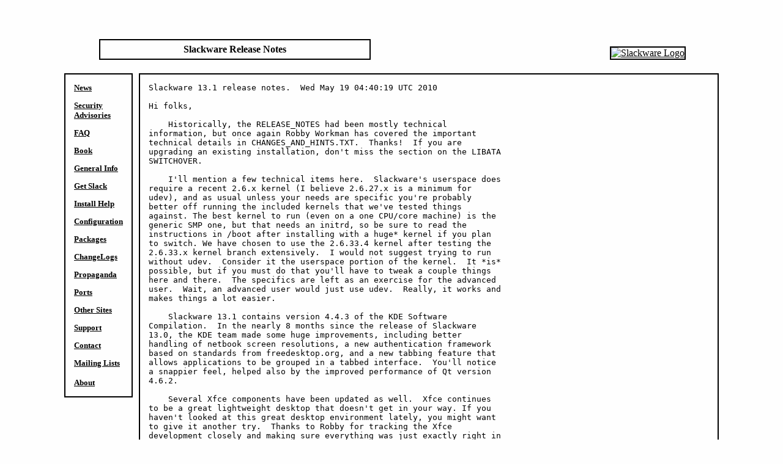

--- FILE ---
content_type: text/html
request_url: http://www.slackware.com/releasenotes/13.1.php
body_size: 3467
content:


<HTML>
<TITLE>
The Slackware Linux Project: Slackware Release Notes</TITLE>
<BODY BACKGROUND="/grfx/shared/background.jpg" BGCOLOR="#fefefe"
		         TEXT="#000000" LINK="#000000" VLINK="#000000"
		         ALINK="#000000">
<CENTER>

<TABLE BORDER="0" WIDTH="85%" CELLSPACING="0" CELLPADDING="0">
<TR>
	<TD COLSPAN="3">
		<TABLE WIDTH="95%" CELLSPACING="0" CELLPADDING="0">
		<TR>
			<TD ALIGN="center" VALIGN="bottom" WIDTH="55%">
				<TABLE WIDTH="80%" CELLPADDING="0"><TR><TD BGCOLOR="#000000">

	      <TABLE WIDTH="100%" CELLPADDING="6">
	      <TR><TD BGCOLOR="#fefefe">
				<CENTER><B>
				Slackware Release Notes				</B></CENTER>
				</TD></TR></TABLE>
</TD></TR></TABLE>			</TD>
			<TD VALIGN="bottom" ALIGN="right">
				<TABLE CELLPADDING="0"><TR><TD BGCOLOR="##000000">
				<TABLE CELLPADDING="0"><TR><TD BGCOLOR="#ffffff">
				<A HREF="/index.html"><IMG SRC="/grfx/shared/slackware_traditional_website_logo.png" ALT="Slackware Logo" BORDER="0"></A>				</TD></TR></TABLE>
				</TD></TR></TABLE>
			</TD>
		</TR>
      <TR>
         <TD COLSPAN="2"><BR></TD>
      </TR>
		</TABLE>
	</TD>
</TR>
<TR VALIGN="top">
	<TD WIDTH="10%">
		<TABLE WIDTH="100%" CELLPADDING="0"><TR><TD BGCOLOR="#000000">

	      <TABLE WIDTH="100%" CELLPADDING="14">
	      <TR><TD BGCOLOR="#fefefe">
<FONT SIZE="-1"><B>
<A HREF="/index.php">News</A><P>
<A HREF="/security/">Security Advisories</A><P><A HREF="/faq/">FAQ</A><P><A HREF="/book/">Book</A><P><A HREF="/info/">General Info</A><P><A HREF="/getslack/">Get Slack</A><P><A HREF="/install/">Install Help</A><P><A HREF="/config/">Configuration</A><P><A HREF="/packages/">Packages</A><P><A HREF="/changelog/">ChangeLogs</A><P><A HREF="/~msimons/slackware/grfx/">Propaganda</A><P><A HREF="/ports/">Ports</A><P><A HREF="/links/">Other Sites</A><P><A HREF="/support/">Support</A><P><A HREF="/contact/">Contact</A><P><A HREF="/lists/">Mailing Lists</A><P><A HREF="/about/">About</A></B></FONT>
</TD></TR></TABLE>
</TD></TR></TABLE><P>	</TD>
	<TD> &nbsp; </TD>
	<TD>
<TABLE WIDTH="100%" CELLPADDING="0"><TR><TD BGCOLOR="#000000">

	      <TABLE WIDTH="100%" CELLPADDING="14">
	      <TR><TD BGCOLOR="#fefefe">
<FONT SIZE="-0"><PRE>
Slackware 13.1 release notes.  Wed May 19 04:40:19 UTC 2010

Hi folks,

    Historically, the RELEASE_NOTES had been mostly technical 
information, but once again Robby Workman has covered the important 
technical details in CHANGES_AND_HINTS.TXT.  Thanks!  If you are 
upgrading an existing installation, don't miss the section on the LIBATA 
SWITCHOVER.

    I'll mention a few technical items here.  Slackware's userspace does 
require a recent 2.6.x kernel (I believe 2.6.27.x is a minimum for 
udev), and as usual unless your needs are specific you're probably 
better off running the included kernels that we've tested things 
against. The best kernel to run (even on a one CPU/core machine) is the 
generic SMP one, but that needs an initrd, so be sure to read the 
instructions in /boot after installing with a huge* kernel if you plan 
to switch. We have chosen to use the 2.6.33.4 kernel after testing the 
2.6.33.x kernel branch extensively.  I would not suggest trying to run 
without udev.  Consider it the userspace portion of the kernel.  It *is* 
possible, but if you must do that you'll have to tweak a couple things 
here and there.  The specifics are left as an exercise for the advanced 
user.  Wait, an advanced user would just use udev.  Really, it works and 
makes things a lot easier.

    Slackware 13.1 contains version 4.4.3 of the KDE Software 
Compilation.  In the nearly 8 months since the release of Slackware 
13.0, the KDE team made some huge improvements, including better 
handling of netbook screen resolutions, a new authentication framework 
based on standards from freedesktop.org, and a new tabbing feature that 
allows applications to be grouped in a tabbed interface.  You'll notice 
a snappier feel, helped also by the improved performance of Qt version 
4.6.2.

    Several Xfce components have been updated as well.  Xfce continues 
to be a great lightweight desktop that doesn't get in your way. If you 
haven't looked at this great desktop environment lately, you might want 
to give it another try.  Thanks to Robby for tracking the Xfce 
development closely and making sure everything was just exactly right in 
the Slackware Xfce packages.

    If you prefer GNOME, there are teams online producing GNOME for 
Slackware.  Here are a few places to look:

    http://gnomeslackbuild.org
    http://www.droplinegnome.net/
    http://www.gware.org/

    If any of these replaces some system components, using them voids 
your warranty.  ;-)  But it should work, *if* you absolutely must have 
GNOME.  I'd suggest Xfce instead if you want a GTK+ based desktop.  If 
you do want to use GNOME, remember that there may be some updates needed 
after 13.1 is released, so it might be best not to rush into it.  
Thanks to these teams for making the GNOME desktop a viable option for 
Slackware users.

    Need more build scripts?  Something that you wanted wasn't included 
in Slackware?  Well, then check out slackbuilds.org. Several of the team 
members work on the scripts there.

    Thanks to the rest of the team (and other contributors) for the 
great help -- Eric Hameleers for major work on the KDE SC packages, init 
scripts, installer, documentation, and all the extra packages like 
multilib compilers (read more here: http://alien.slackbook.org/blog/), 
Robby Workman for following X.Org, udev, wicd, xfce, and tons of other 
projects, building and testing all that stuff, writing documentation, 
his work with the team at slackbuilds.org, and lots of package upgrades 
(like the switch to the bluez4 bluetooth stack), Piter Punk for udev and 
slackpkg work, updating the shadow password system, writing the initial 
patch for polkit to use a shadow authentication backend so we could 
consider using KDE 4.4.3, and making tap-to-click work with Synaptics 
touchpads out-of-the-box, Stuart Winter for more updates to 
linuxdoc-tools, and for all kinds of fixes throughout the installer and 
system (he finds my bugs all the time while porting packages to ARM for 
the ARMedslack port:  http://www.armedslack.org/), Alan Hicks for 
testing the installer on Apple hardware, Vincent Batts for keeping Ruby 
working well and other miscellaneous fixes, Andrew Psaltis for work on 
the polkit/shadow patches, Heinz Wiesinger for Qt (and other) fixes, 
Amritpal Bath for various bugfixes and helping with release torrents, 
mrgoblin for testing RAID, bluetooth, and well, everything (and fixing a 
lot of it, too), other very honorable mentions go to Erik Jan Tromp, 
Mark Post, Karl Magnus Kolstoe, Fizban, Fred Emmott, and NetrixTardis, 
and anyone else I'm forgetting (including the other team members who 
contributed little fixes and suggestions here and there along with 
general moral support), and all the folks who emailed in bug reports 
(and especially fixes).  Thanks for the technical assistance (*you* make 
this possible), and for keeping the project a good time.  And, of 
course, thanks *much* to the upstream developers for such nice building 
materials.  As always, thanks to my wife Andrea and daughter Briah (who 
is becoming a surprisingly good beta tester already!)

Have fun!

Pat Volkerding &lt;volkerdi@slackware.com&gt;

</PRE></FONT></TD></TR></TABLE>
</TD></TR></TABLE>   </TD>
</TR>
<TR VALIGN="top">
      <BR><BR><BR>

<TD COLSPAN="3" ALIGN="right"><TABLE WIDTH="" CELLPADDING="0"><TR><TD BGCOLOR="#000000">

	      <TABLE WIDTH="100%" CELLPADDING="4">
	      <TR><TD BGCOLOR="#fefefe">

<FONT SIZE="-2">
Slackware&trade; is a <B><A HREF="http://slackware.com/trademark/trademark.php">trademark</A></B> of Patrick Volkerding.
</FONT>

</TD></TR></TABLE>
</TD></TR></TABLE>
   </TD>
</TR>
</TABLE>

</CENTER>

</HTML>
